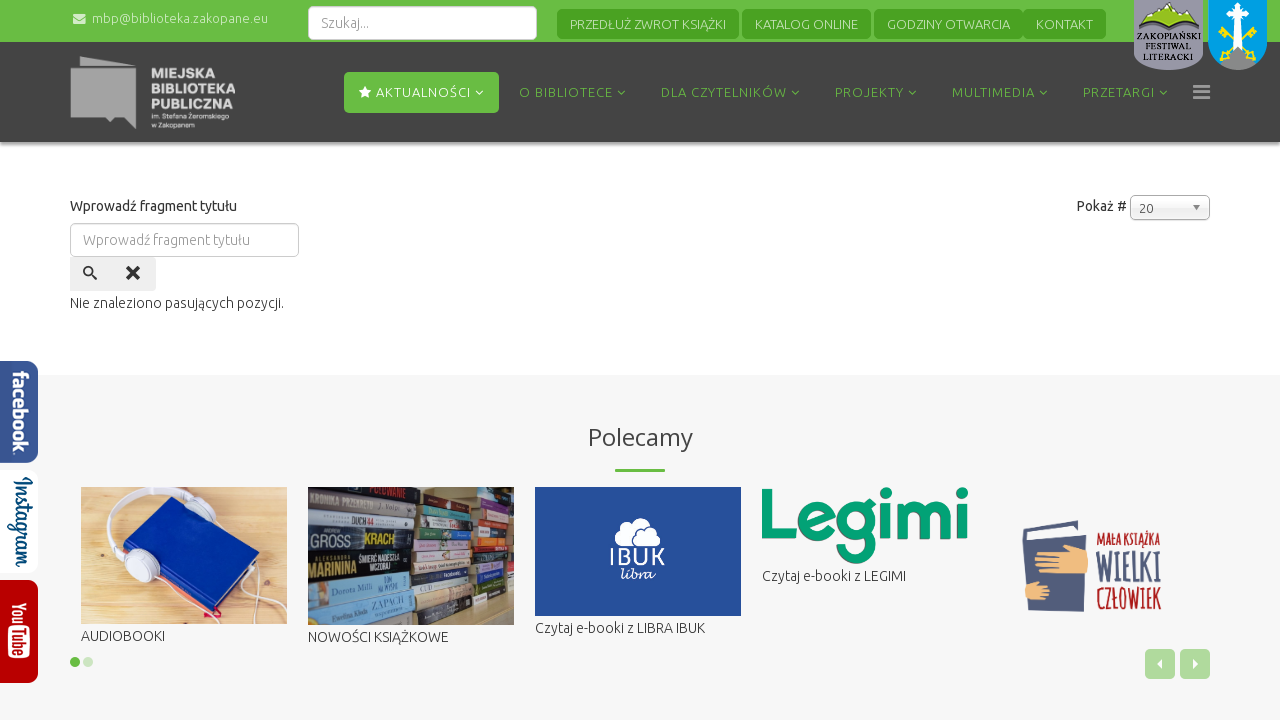

--- FILE ---
content_type: text/html; charset=utf-8
request_url: https://biblioteka.zakopane.eu/component/tags/tag/cool-turalny-czlowiek.html
body_size: 9769
content:
<!DOCTYPE html>
<html xmlns="http://www.w3.org/1999/xhtml" xml:lang="pl-pl" lang="pl-pl" dir="ltr">
<head>
    <meta http-equiv="X-UA-Compatible" content="IE=edge">
    <meta name="viewport" content="width=device-width, initial-scale=1">
    
    <base href="https://biblioteka.zakopane.eu/component/tags/tag/cool-turalny-czlowiek.html" />
	<meta http-equiv="content-type" content="text/html; charset=utf-8" />
	<title>cool-turalny człowiek</title>
	<link href="/component/tags/tag/cool-turalny-czlowiek.feed?type=rss" rel="alternate" type="application/rss+xml" title="RSS 2.0" />
	<link href="/component/tags/tag/cool-turalny-czlowiek.feed?type=atom" rel="alternate" type="application/atom+xml" title="Atom 1.0" />
	<link href="/images/favicon.png" rel="shortcut icon" type="image/vnd.microsoft.icon" />
	<link href="/plugins/system/justickypanel/assets/css/style.css" rel="stylesheet" type="text/css" />
	<link href="/plugins/content/responsive-tables/responsive-tables.css" rel="stylesheet" type="text/css" />
	<link href="/media/jui/css/chosen.css?88f22e1d94212bd0868f8cc0efba367a" rel="stylesheet" type="text/css" />
	<link href="/components/com_imageshow/assets/css/style.css" rel="stylesheet" type="text/css" />
	<link href="/plugins/system/screenreader/screenreader/libraries/controller/css/accessible.css" rel="stylesheet" type="text/css" />
	<link href="//fonts.googleapis.com/css?family=Ubuntu:300,300italic,regular,italic,500,500italic,700,700italic&amp;subset=latin-ext" rel="stylesheet" type="text/css" />
	<link href="//fonts.googleapis.com/css?family=Open+Sans:300,300italic,regular,italic,600,600italic,700,700italic,800,800italic&amp;subset=latin-ext,latin" rel="stylesheet" type="text/css" />
	<link href="/templates/mbp/css/tooltip.min.css" rel="stylesheet" type="text/css" />
	<link href="/templates/mbp/css/progress.almost-flat.min.css" rel="stylesheet" type="text/css" />
	<link href="/templates/mbp/css/uikit.almost-flat.css" rel="stylesheet" type="text/css" />
	<link href="/templates/mbp/css/bootstrap.min.css" rel="stylesheet" type="text/css" />
	<link href="/templates/mbp/css/font-awesome.min.css" rel="stylesheet" type="text/css" />
	<link href="/templates/mbp/css/slidenav.min.css" rel="stylesheet" type="text/css" />
	<link href="/templates/mbp/css/magnify.css" rel="stylesheet" type="text/css" />
	<link href="/templates/mbp/css/legacy.css" rel="stylesheet" type="text/css" />
	<link href="/templates/mbp/css/template.css" rel="stylesheet" type="text/css" />
	<link href="/templates/mbp/css/presets/preset1.css" rel="stylesheet" class="preset" type="text/css" />
	<link href="/templates/mbp/css/frontend-edit.css" rel="stylesheet" type="text/css" />
	<link href="/templates/mbp/roksprocket/layouts/strips/themes/separated/separated.css" rel="stylesheet" type="text/css" />
	<link href="/modules/mod_rokajaxsearch/css/rokajaxsearch.css" rel="stylesheet" type="text/css" />
	<link href="/modules/mod_rokajaxsearch/themes/blue/rokajaxsearch-theme.css" rel="stylesheet" type="text/css" />
	<style type="text/css">
#accessibility-links #text_plugin{width:80px;}body{font-family:Ubuntu, sans-serif; font-size:14px; font-weight:300; }h1{font-family:Open Sans, sans-serif; font-weight:800; }h2{font-family:Open Sans, sans-serif; font-weight:600; }h3{font-family:Open Sans, sans-serif; font-weight:normal; }h4{font-family:Open Sans, sans-serif; font-weight:normal; }h5{font-family:Open Sans, sans-serif; font-weight:600; }h6{font-family:Open Sans, sans-serif; font-weight:600; }.sp-megamenu-parent{font-family:Ubuntu, sans-serif; font-size:13px; font-weight:300; }@media (min-width: 1400px) {
.container {
max-width: 1140px;
}
}
	</style>
	<script type="application/json" class="joomla-script-options new">{"csrf.token":"b4bddbe97e9140ca50e6ac8cba15917e","system.paths":{"root":"","base":""}}</script>
	<script src="https://ajax.googleapis.com/ajax/libs/jquery/3.0.0/jquery.min.js" type="text/javascript"></script>
	<script src="/media/jui/js/jquery-migrate.min.js" type="text/javascript"></script>
	<script src="/media/syw_jqueryeasy/js/jquerynoconflict.js" type="text/javascript"></script>
	<script src="/plugins/system/justickypanel/assets/js/jquery.stickyPanel.min.js" type="text/javascript"></script>
	<script src="/media/system/js/core.js?88f22e1d94212bd0868f8cc0efba367a" type="text/javascript"></script>
	<script src="/media/jui/js/chosen.jquery.min.js?88f22e1d94212bd0868f8cc0efba367a" type="text/javascript"></script>
	<script src="/plugins/system/screenreader/screenreader/languages/pl-PL.js" type="text/javascript"></script>
	<script src="/plugins/system/screenreader/screenreader/libraries/tts/soundmanager/soundmanager2.js" type="text/javascript"></script>
	<script src="/plugins/system/screenreader/screenreader/libraries/tts/responsivevoice.js" type="text/javascript" defer="defer"></script>
	<script src="/plugins/system/screenreader/screenreader/libraries/tts/tts.js" type="text/javascript" defer="defer"></script>
	<script src="/plugins/system/screenreader/screenreader/libraries/controller/controller.js" type="text/javascript" defer="defer"></script>
	<script src="/templates/mbp/js/grid.min.js" type="text/javascript"></script>
	<script src="/templates/mbp/js/uikit.min.js" type="text/javascript"></script>
	<script src="/templates/mbp/js/bootstrap.min.js" type="text/javascript"></script>
	<script src="/templates/mbp/js/jquery.sticky.js" type="text/javascript"></script>
	<script src="/templates/mbp/js/main.js" type="text/javascript"></script>
	<script src="/templates/mbp/js/lightbox.min.js" type="text/javascript"></script>
	<script src="/templates/mbp/js/parallax.min.js" type="text/javascript"></script>
	<script src="/templates/mbp/js/tooltip.min.js" type="text/javascript"></script>
	<script src="/templates/mbp/js/magnify.js" type="text/javascript"></script>
	<script src="/templates/mbp/js/frontend-edit.js" type="text/javascript"></script>
	<script src="/media/system/js/mootools-core.js?88f22e1d94212bd0868f8cc0efba367a" type="text/javascript"></script>
	<script src="/components/com_roksprocket/assets/js/mootools-mobile.js" type="text/javascript"></script>
	<script src="/components/com_roksprocket/assets/js/rokmediaqueries.js" type="text/javascript"></script>
	<script src="/components/com_roksprocket/assets/js/roksprocket.js" type="text/javascript"></script>
	<script src="/components/com_roksprocket/assets/js/moofx.js" type="text/javascript"></script>
	<script src="/components/com_roksprocket/assets/js/roksprocket.request.js" type="text/javascript"></script>
	<script src="/components/com_roksprocket/layouts/strips/assets/js/strips.js" type="text/javascript"></script>
	<script src="/components/com_roksprocket/layouts/strips/assets/js/strips-speeds.js" type="text/javascript"></script>
	<script src="/media/system/js/mootools-more.js?88f22e1d94212bd0868f8cc0efba367a" type="text/javascript"></script>
	<script src="/modules/mod_rokajaxsearch/js/rokajaxsearch.js" type="text/javascript"></script>
	<script type="text/javascript">
jQuery(document).ready(function($){
			$(".stickysocial").stickyPanel({topPadding: 0, afterDetachCSSClass: "detached", savePanelSpace: false, onDetached: null, onReAttached: null, parentSelector: "null"});
		});
	jQuery(function ($) {
		initChosen();
		$("body").on("subform-row-add", initChosen);

		function initChosen(event, container)
		{
			container = container || document;
			$(container).find("select").chosen({"disable_search_threshold":10,"search_contains":true,"allow_single_deselect":true,"placeholder_text_multiple":"Wpisz lub wybierz opcj\u0119.","placeholder_text_single":"Wybierz jak\u0105\u015b opcj\u0119","no_results_text":"Nie ma pasuj\u0105cych wynik\u00f3w"});
		}
	});
	
		var resetFilter = function() {
		document.getElementById('filter-search').value = '';
	}
window.soundManager.url = 'https://biblioteka.zakopane.eu/plugins/system/screenreader/screenreader/libraries/tts/soundmanager/swf/';
										  window.soundManager.debugMode = false;  
										  window.soundManager.defaultOptions.volume = 80;var screenReaderConfigOptions = {	baseURI: 'https://biblioteka.zakopane.eu/',
																			token: '204450b6c96cabf479b71974f9dd9ecd',
																			langCode: 'pl',
																			chunkLength: 300,
																			screenReaderVolume: '80',
																			screenReaderVoiceSpeed: 'normal',
																			position: 'bottomright',
																			scrolling: 'fixed',
																			targetAppendto: 'html',
																			targetAppendMode: 'bottom',
																			preload: 1,
																			preloadTimeout: 3000,
																			autoBackgroundColor: 1,
																			readPage: 0,
																			readChildNodes: 1,
																			ieHighContrast: 1,
																			ieHighContrastAdvanced: 1,
																			selectedStorage: 'session',
																			gtranslateIntegration: 0,
																			readElementsHovering: 0,
																			elementsHoveringSelector: 'p',
																			selectMainpageareaText: 0,
																			excludeScripts: 1,
																			readImages: 0,
																			readImagesAttribute: 'alt',
																			readImagesOrdering: 'before',
																			readImagesHovering: 0,
																			mainpageSelector: '*[name*=main], *[class*=main], *[id*=main], *[id*=container], *[class*=container]',
																			showlabel: 0,
																			labeltext: 'Czytnik ekranu',
																			screenreaderIcon: 'wheelchair',
																			screenreader: 1,
																			highcontrast: 1,
																			highcontrastAlternate: 0,
																			colorHue: 180,
																			colorBrightness: 6,
																			rootTarget: 0,
																			dyslexicFont: 1,
																			grayHues: 1,
																			spacingSize: 1,
																			spacingSizeMin: 0,
																			spacingSizeMax: 10,
																			bigCursor: 1,
																			readingGuides: 0,
																			readability: 0,
																			readabilitySelector: 'div.item-page,#content,div[itemprop=articleBody],div.item-content',
																			hideImages: 1,
																			hideAlsoVideosIframes: 0,
																			customColors: 0,
																			customColorsCssSelectors: '',
																			fontsizeMinimizedToolbar: 0,
																			hoverMinimizedToolbar: 0,
																			fontsize: 1,
																			fontsizeDefault: 130,
																			fontsizeMin: 50,
																			fontsizeMax: 200,
																			fontsizeSelector: '',
																			fontSizeHeadersIncrement: 20,
																			toolbarBgcolor: '#eeeeee',
																			template: 'accessible.css',
																			templateOrientation: 'vertical',
																			accesskey_play: 'P',
																			accesskey_pause: 'E',
																			accesskey_stop: 'S',
																			accesskey_increase: 'O',
																			accesskey_decrease: 'U',
																			accesskey_reset: 'R',
																			accesskey_highcontrast: 'H',
																			accesskey_highcontrast2: 'J',
																			accesskey_highcontrast3: 'K',
																			accesskey_dyslexic: 'D',
																			accesskey_grayhues: 'G',
																			accesskey_spacingsize_increase: 'M',
																			accesskey_spacingsize_decrease: 'N',
																			accesskey_bigcursor: 'W',
																			accesskey_reading_guides: 'V',
																			accesskey_readability: 'Q',
																			accesskey_hideimages: 'F',
																			accesskey_skiptocontents: 'C',
																			accesskey_minimized: 'L',
																			volume_accesskeys: 1,
																			accesskey_increase_volume: '+',
																			accesskey_decrease_volume: '-',
																			accesskey_change_text_color: 'I',
																			accesskey_change_background_color: 'B',
																			readerEngine: 'proxy_responsive',
																			useMobileReaderEngine: 0,
																			mobileReaderEngine: 'proxy_responsive',
																			proxyResponsiveApikey: 'YkiNlVQr',
																			proxyResponsiveLanguageGender: 'auto',
																			hideOnMobile: 0,
																			useMinimizedToolbar: 1,
																			statusMinimizedToolbar: 'closed',
																			minimizedToolbarOnlyMobile: 0,
																			showSkipToContents: 0,
																			skipToContentsSelector: '',
																			removeLinksTarget: 0,
																			resetButtonBehavior: 'fontsize'
																		};if (typeof RokSprocket == 'undefined') RokSprocket = {};
Object.merge(RokSprocket, {
	SiteURL: 'https://biblioteka.zakopane.eu/',
	CurrentURL: 'https://biblioteka.zakopane.eu/',
	AjaxURL: 'https://biblioteka.zakopane.eu/index.php?option=com_roksprocket&amp;task=ajax&amp;format=raw&amp;ItemId=435'
});
window.addEvent('domready', function(){
		RokSprocket.instances.strips = new RokSprocket.Strips();
});
window.addEvent('domready', function(){
	RokSprocket.instances.strips.attach(96, '{"animation":"fadeDelay","autoplay":"1","delay":"10"}');
});
window.addEvent('load', function(){
   var overridden = false;
   if (!overridden && window.G5 && window.G5.offcanvas){
       var mod = document.getElement('[data-strips="96"]');
       mod.addEvents({
           touchstart: function(){ window.G5.offcanvas.detach(); },
           touchend: function(){ window.G5.offcanvas.attach(); }
       });
       overridden = true;
   };
});
window.addEvent((window.webkit) ? 'load' : 'domready', function() {
				window.rokajaxsearch = new RokAjaxSearch({
					'results': 'Rezultaty',
					'close': '',
					'websearch': 0,
					'blogsearch': 0,
					'imagesearch': 0,
					'videosearch': 0,
					'imagesize': 'MEDIUM',
					'safesearch': 'MODERATE',
					'search': 'Szukaj...',
					'readmore': 'Czytaj więcej...',
					'noresults': 'Brak rezultatów',
					'advsearch': 'Zaawansowane wyszukiwanie',
					'page': 'Strona',
					'page_of': 'z',
					'searchlink': 'https://biblioteka.zakopane.eu/index.php?option=com_search&amp;view=search&amp;tmpl=component',
					'advsearchlink': 'https://biblioteka.zakopane.eu/index.php?option=com_search&amp;view=search',
					'uribase': 'https://biblioteka.zakopane.eu/',
					'limit': '10',
					'perpage': '3',
					'ordering': 'newest',
					'phrase': 'any',
					'hidedivs': '',
					'includelink': 1,
					'viewall': 'Zobacz wszystkie wyniki',
					'estimated': 'szacowany',
					'showestimated': 1,
					'showpagination': 1,
					'showcategory': 1,
					'showreadmore': 1,
					'showdescription': 1
				});
			});
	</script>

   
    </head>
<body class="site com-tags view-tag no-layout no-task pl-pl ltr  sticky-header layout-fluid">
    <div class="body-innerwrapper">
        <section id="sp-top-bar" class="d-none d-md-block"><div class="container"><div class="row"><div id="sp-top1" class="col-lg-12 "><div class="sp-column "><div class="sp-module "><div class="sp-module-content">

<div class="custom"  >
	<div class="logo-zne uk-animation-hover hidden-xs">
<div class="uk-animation-scale uk-animation-bottom-center"><a href="http://www.zakopane.pl/" target="_blank" rel="noopener noreferrer" title="Urząd Miasta Zakopane"><img src="/images/logo/mz-logo.png" alt="mz-logo.png" /></a></div>
</div>
<div class="logo-fes uk-animation-hover">
<div class="uk-animation-scale uk-animation-bottom-center">&nbsp; &nbsp;<a href="http://literackifestiwal.zakopane.eu/" target="_blank" rel="noopener noreferrer" title="Zakopiański Festiwal Literacki"><img src="/images/logo/festiwal-literacki.png" alt="Zakopiański Festiwal Literacki" /></a></div>
</div></div>
</div></div><div class="sp-module hidden-xs"><div class="sp-module-content"><form name="rokajaxsearch" id="rokajaxsearch" class="blue" action="https://biblioteka.zakopane.eu/" method="get">
<div class="rokajaxsearch hidden-xs">
	<div class="roksearch-wrapper">
		<input id="roksearch_search_str" name="searchword" type="text" class="inputbox roksearch_search_str" placeholder="Szukaj..." />
	</div>
	<input type="hidden" name="searchphrase" value="any"/>
	<input type="hidden" name="limit" value="20" />
	<input type="hidden" name="ordering" value="newest" />
	<input type="hidden" name="view" value="search" />
	<input type="hidden" name="option" value="com_search" />
	
	
	<div id="roksearch_results"></div>
</div>
<div id="rokajaxsearch_tmp" style="visibility:hidden;display:none;"></div>
</form>
</div></div><div class="sp-module "><div class="sp-module-content">

<div class="custom"  >
	<div style="padding-right: 30px; padding-bottom: 3px; margin-top: -5px;"><a href="https://zakopane-mbp.sowa.pl/sowacgi.php?KatID=161&amp;typ=acc&amp;id=info" class="uk-button uk-button-success uk-button-mini">PRZEDŁUŻ ZWROT KSIĄŻKI</a> <a href="http://zakopane-mbp.sowa.pl/" class="uk-button uk-button-success uk-button-mini">KATALOG ONLINE</a>&nbsp;<a href="/godziny-otwarcia.html" class="uk-button uk-button-success uk-button-mini hidden-xs">GODZINY OTWARCIA</a><a href="/kontakt.html" class="uk-button uk-button-success uk-button-mini hidden-xs">KONTAKT</a></div></div>
</div></div><ul class="sp-contact-info"><li class="sp-contact-email"><i class="fa fa-envelope"></i> <a href="mailto:mbp@biblioteka.zakopane.eu">mbp@biblioteka.zakopane.eu</a></li></ul><ul class="social-icons"><li><a target="_blank" href="https://www.facebook.com/bibliotekaZakopane/"><i class="fa fa-facebook"></i></a></li><li><a target="_blank" href="https://www.instagram.com/mbp_zakopane/"><i class="fa fa-instagram"></i></a></li></ul></div></div></div></div></section><header id="sp-header"><div class="container"><div class="row"><div id="sp-logo" class="col-8 col-lg-2 "><div class="sp-column "><a class="logo grayscale" href="/"><h1><img class="sp-default-logo hidden-xs" src="/templates/mbp/images/presets/preset1/logo.png" alt="Miejska Biblioteka Publiczna w Zakopanem zaprasza!"><img class="sp-retina-logo hidden-xs" src="/templates/mbp/images/presets/preset1/logo@2x.png" alt="Miejska Biblioteka Publiczna w Zakopanem zaprasza!" width="187" height="82"><img class="sp-default-logo visible-xs" src="/images/logo/logo.png" alt="Miejska Biblioteka Publiczna w Zakopanem zaprasza!"></h1></a></div></div><div id="sp-menu" class="col-4 col-lg-10 "><div class="sp-column ">			<div class='sp-megamenu-wrapper'>
				<a id="offcanvas-toggler" href="#"><i class="fa fa-bars"></i></a>
				<ul class="sp-megamenu-parent menu-fade hidden-xs"><li class="sp-menu-item sp-has-child current-item active"><a  href="/"  ><i class="fa fa-star"></i> AKTUALNOŚCI</a><div class="sp-dropdown sp-dropdown-main sp-menu-right" style="width: 340px;"><div class="sp-dropdown-inner"><ul class="sp-dropdown-items"><li class="sp-menu-item"><a  href="/aktualnosci/czwartki-literackie.html"  ><i class="fa fa-spinner"></i> Zakopiańskie „Czwartki literackie”</a></li><li class="sp-menu-item"><a  href="/aktualnosci/czwartki-dla-dzieci.html"  ><i class="fa fa-child"></i> Czwartki Literackie Dla Dzieci</a></li><li class="sp-menu-item"><a  href="/aktualnosci/zakopianski-festiwal-literacki.html"  >Zakopiański Festiwal Literacki</a></li><li class="sp-menu-item"><a  href="/aktualnosci/konkursy-warsztaty.html"  ><i class="fa fa-smile-o"></i> Zajęcia, spotkania dla dzieci</a></li><li class="sp-menu-item"><a  href="/aktualnosci/kursy-komputerowe.html"  ><i class="fa fa-desktop"></i> Kursy komputerowe dla seniorów</a></li><li class="sp-menu-item"><a  href="/aktualnosci/wydarzenia-kulturalne.html"  ><i class="fa fa-institution"></i> Pozostałe wydarzenia kulturalne</a></li><li class="sp-menu-item"><a  href="/aktualnosci/zaproszenia.html"  ><i class="fa fa-eye"></i> Zaproszenia</a></li><li class="sp-menu-item"><a  href="/aktualnosci/konkursy.html"  >Konkursy</a></li></ul></div></div></li><li class="sp-menu-item sp-has-child"><a  href="/o-bibliotece.html"  >O BIBLIOTECE</a><div class="sp-dropdown sp-dropdown-main sp-menu-right" style="width: 340px;"><div class="sp-dropdown-inner"><ul class="sp-dropdown-items"><li class="sp-menu-item"><a  href="/o-bibliotece/historia.html"  >Historia</a></li><li class="sp-menu-item"><a  href="/o-bibliotece/patron.html"  >Patron Stefan Żeromski</a></li><li class="sp-menu-item"><a  href="/o-bibliotece/dzialalnosc.html"  >Działalność</a></li><li class="sp-menu-item"><a  href="/o-bibliotece/seminaria-bibliotekarskie.html"  >Seminaria bibliotekarskie</a></li><li class="sp-menu-item"><a  href="/o-bibliotece/biblioteki-w-powiecie.html"  >Biblioteki w powiecie tatrzańskim</a></li></ul></div></div></li><li class="sp-menu-item sp-has-child"><a  href="/dla-czytelnikow.html"  >DLA CZYTELNIKÓW</a><div class="sp-dropdown sp-dropdown-main sp-menu-right" style="width: 340px;"><div class="sp-dropdown-inner"><ul class="sp-dropdown-items"><li class="sp-menu-item"><a  href="/dla-czytelnikow/jak-korzystac-z-katalogow-on-line.html"  >Jak korzystać z katalogów on-line</a></li><li class="sp-menu-item"><a  href="http://www.zakopane-mbp.sowwwa.pl/" rel="noopener noreferrer" target="_blank" >KATALOG ON-LINE</a></li><li class="sp-menu-item"><a  href="https://mobi.sowa.pl/" rel="noopener noreferrer" target="_blank" >SOWA MOBI - księgozbiór w telefonie</a></li><li class="sp-menu-item"><a  href="/dla-czytelnikow/zasoby-biblioteczne.html"  >Zasoby biblioteczne</a></li><li class="sp-menu-item"><a  href="/dla-czytelnikow/zbiory-regionalne.html"  >Bibliografia Małopolski</a></li><li class="sp-menu-item"><a  href="/dla-czytelnikow/czasopisma.html"  >Czasopisma</a></li><li class="sp-menu-item"><a  href="/dla-czytelnikow/regulaminy.html"  >Regulaminy</a></li><li class="sp-menu-item"><a  href="/dla-czytelnikow/zapytaj-bibliotekarza.html"  >Zapytaj bibliotekarza</a></li><li class="sp-menu-item"><a  href="/dla-czytelnikow/zaproponuj-zakup-ksiazki.html"  >Zaproponuj zakup książki</a></li><li class="sp-menu-item"><a  href="/dla-czytelnikow/informacje-dla-czytelnikow.html"  >Informacje dla Czytelników</a></li><li class="sp-menu-item"><a  href="/dla-czytelnikow/ochrona-danych-osobowych.html"  >Ochrona danych osobowych</a></li><li class="sp-menu-item"><a  href="/dla-czytelnikow/deklaracja-dostepnosci.html"  >Deklaracja dostępności</a></li><li class="sp-menu-item"><a  href="/dla-czytelnikow/materialy-do-pobrania-w-jezyku-ukrainskim.html"  >Materiały do pobrania w języku ukraińskim / Матеріали, які можна завантажити в українсьій мові</a></li></ul></div></div></li><li class="sp-menu-item sp-has-child"><a  href="/realizowane-projekty.html"  >PROJEKTY</a><div class="sp-dropdown sp-dropdown-main sp-menu-right" style="width: 340px;"><div class="sp-dropdown-inner"><ul class="sp-dropdown-items"><li class="sp-menu-item"><a  href="/realizowane-projekty/zakup-nowosci-do-bibliotek-priorytet-1.html"  >Zakup nowości wydawniczych</a></li><li class="sp-menu-item"><a  href="/realizowane-projekty/program-rozwoju-bibliotek.html"  >Program Rozwoju Bibliotek</a></li><li class="sp-menu-item"><a  href="/realizowane-projekty/dzialajmy-w-bibliotece-program-blisko.html"  >DziałajMY w Bibliotece - program BLISKO</a></li><li class="sp-menu-item"><a  href="/realizowane-projekty/projekt-biblioteka-dla-wszystkich-rozni-rozni-wazni.html"  >Projekt &quot;Biblioteka dla wszystkich&quot;</a></li><li class="sp-menu-item"><a  href="/realizowane-projekty/biblioteka-dla-wszystkich-moje-miejsce.html"  >Biblioteka dla Wszystkich. Moje miejsce</a></li><li class="sp-menu-item"><a  href="/realizowane-projekty/dyskusyjny-klub-ksiazki.html"  >Dyskusyjny Klub Książki</a></li><li class="sp-menu-item"><a  href="/realizowane-projekty/gra-miejska-grant-z-kpo.html"  >Gra miejska - grant z KPO</a></li><li class="sp-menu-item"><a  href="/realizowane-projekty/mala-ksiazka-wielki-czlowiek.html"  >&quot;Mała książka - Wielki Człowiek&quot;</a></li><li class="sp-menu-item"><a  href="/realizowane-projekty/academica.html"  >ACADEMICA</a></li><li class="sp-menu-item"><a  href="/realizowane-projekty/e-booki-z-legimi.html"  >E-booki z LEGIMI</a></li><li class="sp-menu-item"><a  href="/realizowane-projekty/e-booki-libra-ibuk-pl.html"  >E-booki na LIBRA Ibuk</a></li><li class="sp-menu-item"><a  href="/realizowane-projekty/ebookpoint-biblio.html"  >ebookpoint BIBLIO</a></li><li class="sp-menu-item"><a  href="/realizowane-projekty/empik-go.html"  >EMPIK GO</a></li><li class="sp-menu-item"><a  href="/realizowane-projekty/czytak-plus.html"  >&quot;Czytak Plus&quot; - Usłysz książkę</a></li><li class="sp-menu-item"><a  href="/realizowane-projekty/wolne-lektury.html"  >Wolne Lektury</a></li><li class="sp-menu-item"><a  href="/realizowane-projekty/para-buch-ksiazka-w-ruch.html"  >„Para buch! Książka w ruch!”</a></li><li class="sp-menu-item"><a  href="/realizowane-projekty/program-niepodlegla-2019.html"  >Program Niepodległa</a></li><li class="sp-menu-item"><a  href="/realizowane-projekty/o-finansach-w-bibliotece.html"  >&quot;O finansach w bibliotece...&quot;</a></li></ul></div></div></li><li class="sp-menu-item sp-has-child"><a  href="/multimedia.html"  >MULTIMEDIA</a><div class="sp-dropdown sp-dropdown-main sp-menu-right" style="width: 340px;"><div class="sp-dropdown-inner"><ul class="sp-dropdown-items"><li class="sp-menu-item"><a  href="/multimedia/zjecia.html"  >Zdjęcia</a></li></ul></div></div></li><li class="sp-menu-item sp-has-child"><a  href="/przetargi.html"  >PRZETARGI</a><div class="sp-dropdown sp-dropdown-main sp-menu-left" style="width: 340px;"><div class="sp-dropdown-inner"><ul class="sp-dropdown-items"><li class="sp-menu-item"><a  href="/przetargi/biezace.html"  >Bieżące</a></li><li class="sp-menu-item"><a  href="/przetargi/zakonczone.html"  >Zakończone</a></li></ul></div></div></li></ul>			</div>
		</div></div></div></div></header><section id="sp-page-title"><div class="row"><div id="sp-title" class="col-lg-12 "><div class="sp-column "></div></div></div></section><section id="sp-main-body"><div class="container"><div class="row"><div id="sp-component" class="col-lg-12 "><div class="sp-column "><div id="system-message-container">
	</div>
<div class="tag-category">
												<form action="https://biblioteka.zakopane.eu/component/tags/tag/cool-turalny-czlowiek.html" method="post" name="adminForm" id="adminForm" class="form-inline">
			<fieldset class="filters btn-toolbar">
							<div class="btn-group">
					<label class="filter-search-lbl element-invisible" for="filter-search">
						Wprowadź fragment tytułu&#160;					</label>
					<input type="text" name="filter-search" id="filter-search" value="" class="inputbox" onchange="document.adminForm.submit();" title="Wstaw cały bądź część tytułu, aby wyszukiwać." placeholder="Wprowadź fragment tytułu" />
					<button type="button" name="filter-search-button" title="Szukaj" onclick="document.adminForm.submit();" class="btn">
						<span class="icon-search"></span>
					</button>
					<button type="reset" name="filter-clear-button" title="Wyczyść" class="btn" onclick="resetFilter(); document.adminForm.submit();">
						<span class="icon-remove"></span>
					</button>
				</div>
										<div class="btn-group pull-right">
					<label for="limit" class="element-invisible">
						Pokaż #					</label>
					<select id="limit" name="limit" class="inputbox input-mini" size="1" onchange="this.form.submit()">
	<option value="5">5</option>
	<option value="10">10</option>
	<option value="15">15</option>
	<option value="20" selected="selected">20</option>
	<option value="25">25</option>
	<option value="30">30</option>
	<option value="50">50</option>
	<option value="100">100</option>
	<option value="0">Wszystkie</option>
</select>
				</div>
						<input type="hidden" name="filter_order" value="" />
			<input type="hidden" name="filter_order_Dir" value="" />
			<input type="hidden" name="limitstart" value="" />
			<input type="hidden" name="task" value="" />
			<div class="clearfix"></div>
		</fieldset>
				<p>Nie znaleziono pasujących pozycji.</p>
	</form>
	</div>
</div></div></div></div></section><section id="sp-bottom-a"><div class="container"><div class="row"><div id="sp-bottom5" class="col-lg-12 "><div class="sp-column "><div class="sp-module title2"><h3 class="sp-module-title">Polecamy</h3><div class="sp-module-content"><div class="sprocket-strips-s" data-strips="96">
	<div class="sprocket-strips-s-overlay"><div class="css-loader-wrapper"><div class="css-loader"></div></div></div>
	<ul class="sprocket-strips-s-container cols-5" data-strips-items>
		<li class="sprocket-strips-s-block" data-strips-item>
	<div class="sprocket-strips-s-item" data-strips-content>
						<div class="sprocket-strips-s-content">
															<span class="sprocket-strips-s-text">
					<div class="uk-animation-hover"><a href="https://zakopane-mbp.sowa.pl/sowacgi.php?KatID=0&typ=repl&plnk=q__audiobooki&sort=bytitle&view=1/" target="_blank"><img class="uk-animation-reverse uk-animation-shake" src="/images/2017/inne/audiobook-3106986_1280-1000x666.jpg" alt=""></a></div> AUDIOBOOKI				</span>
								</div>
	</div>
</li>
<li class="sprocket-strips-s-block" data-strips-item>
	<div class="sprocket-strips-s-item" data-strips-content>
						<div class="sprocket-strips-s-content">
															<span class="sprocket-strips-s-text">
					<div class="uk-animation-hover"><a href="https://zakopane-mbp.sowa.pl/sowacgi.php?KatID=0&typ=repl&plnk=nowosci&sort=dat&view=1/" target="_blank"><img class="uk-animation-reverse uk-animation-shake" src="/images/2017/inne/nowosci1.jpg" alt=""></a></div> NOWOŚCI KSIĄŻKOWE				</span>
								</div>
	</div>
</li>
<li class="sprocket-strips-s-block" data-strips-item>
	<div class="sprocket-strips-s-item" data-strips-content>
						<div class="sprocket-strips-s-content">
															<span class="sprocket-strips-s-text">
					<div class="uk-animation-hover"><a href="https://libra.ibuk.pl/" target="_blank"><img class="uk-animation-reverse uk-animation-shake" src="/images/2017/inne/3.10_IBUKlibra_na_tle.jpg" alt=""></a></div> Czytaj e-booki z LIBRA IBUK				</span>
								</div>
	</div>
</li>
<li class="sprocket-strips-s-block" data-strips-item>
	<div class="sprocket-strips-s-item" data-strips-content>
						<div class="sprocket-strips-s-content">
															<span class="sprocket-strips-s-text">
					<div class="uk-animation-hover"><a href="https://www.legimi.pl/rajska/" target="_blank"><img class="uk-animation-reverse uk-animation-shake" src="/images/2017/inne/legimi.png" alt=""></a></div> Czytaj e-booki z LEGIMI				</span>
								</div>
	</div>
</li>
<li class="sprocket-strips-s-block" data-strips-item>
	<div class="sprocket-strips-s-item" data-strips-content>
						<div class="sprocket-strips-s-content">
															<span class="sprocket-strips-s-text">
					<div class="uk-animation-hover"><a href="http://wielki-czlowiek.pl/" target="_blank"><img class="uk-animation-reverse uk-animation-shake" src="/images/2017/inne/mkwk.png" alt=""></a></div>				</span>
								</div>
	</div>
</li>
	</ul>
	<div class="sprocket-strips-s-nav">
		<div class="sprocket-strips-s-pagination">
			<ul>
									    	<li class="active" data-strips-page="1"><span>1</span></li>
									    	<li data-strips-page="2"><span>2</span></li>
						</ul>
		</div>
				<div class="sprocket-strips-s-arrows">
			<span class="arrow next" data-strips-next></span>
			<span class="arrow prev" data-strips-previous></span>
		</div>
			</div>
</div>
</div></div></div></div></div></div></section><section id="sp-bottom-b"><div class="container"><div class="row"><div id="sp-bottom9" class="col-lg-4 "><div class="sp-column "><div class="sp-module "><div class="sp-module-content">

<div class="custom"  >
	<p><img title="MIEJSKA BIBLIOTEKA PUBLICZNA im.Stefana Żeromskiego w Zakopanem " src="/images/logo/logo-footer.png" alt="MIEJSKA BIBLIOTEKA PUBLICZNA im.Stefana Żeromskiego w Zakopanem " /></p>
<p>MIEJSKA BIBLIOTEKA PUBLICZNA im.Stefana Żeromskiego w Zakopanem</p>
<p>Miejska Biblioteka Publiczna wraz z 14 bibliotekami wiejskimi tworzy powszechną sieć placówek w powiecie. Rozpoczęta została komputeryzacja zbiorów bibliotecznych. Obecnie gdy liczy się szybki dostęp do informacji, biblioteka musi być zasobna i nowoczesna. Użytkownik może wyszukiwać interesujące książki w katalogu on-line. Zakopiańska Biblioteka jest otwarta na potrzeby Środowiska. Daje możliwość spędzenia wolnego czasu przy książce, czasopiśmie lub komputerze, a także pozwala poznać ciekawych ludzi - prelegentów czwartków literackich.</p></div>
</div></div></div></div><div id="sp-bottom10" class="col-lg-4 "><div class="sp-column "><div class="sp-module title1"><div class="sp-module-content">

<div class="customtitle1"  >
	<div class="sp-module title1" style="margin-top: 15px;">
<h3 class="sp-module-title">Znajdź nas</h3>
<p><a href="https://www.facebook.com/bibliotekaZakopane" target="blank&quot;" class="uk-icon-button uk-icon-facebook"></a> <a href="https://www.instagram.com/mbp_zakopane/" target="blank" class="uk-icon-button uk-icon-instagram"></a> <a href="https://www.youtube.com/channel/UCdmjeQjL7xRHPtVfoJ_qXiQ" target="blank&quot;" class="uk-icon-button uk-icon-youtube"></a> <a href="https://plus.google.com/103571215125957473444" target="blank&quot;" class="uk-icon-button uk-icon-google"></a></p>
</div>
<p>&nbsp;</p>
<p><strong><a href="/dla-czytelnikow/deklaracja-dostepnosci.html">DEKLARACJA DOSTĘPNOŚCI</a></strong></p>
<p><a href="https://bip.malopolska.pl/mbpubliczna6" target="_blank" rel="noopener"><img src="/images/2017/BIP_logo-n.png" alt="" width="170" height="96" /></a></p>
<p><strong>&nbsp;</strong></p></div>
</div></div></div></div><div id="sp-bottom12" class="col-lg-4 "><div class="sp-column "><div class="sp-module title1"><h3 class="sp-module-title">Dane adresowe</h3><div class="sp-module-content">

<div class="customtitle1"  >
	<div class="no-margin">
<p><span style="color: #ffffff;">os. Łukaszówki 4a, 34-500 ZAKOPANE</span></p>
<p><span style="color: #ffffff;">e-mail: <a href="mailto:mbp@biblioteka.zakopane.eu" style="color: #ffffff;">mbp@biblioteka.zakopane.eu</a></span></p>
<p><span style="color: #ffffff;">dyrektor mgr Bożena Gąsienica</span></p>
<p class="uk-text-contrast">tel. 18-20-664-38 - wypożyczalnia i czytelnia</p>
<p><span style="color: #ffffff;">Adres do e-doręczeń:</span>&nbsp;<strong>AE:PL-65503-13589-IJCHW-32</strong></p>
<p>&nbsp;</p>
<p><strong>Oddział dla dzieci i młodzieży</strong><span style="color: #ffffff;">,&nbsp;ul. Zborowskiego 1</span></p>
<p><span style="color: #ffffff;">tel. 18-20-140-06,&nbsp;e-mail: <a href="mailto:mbp@biblioteka.zakopane.eu" style="color: #ffffff;">mbp@biblioteka.zakopane.eu</a></span></p>
<p class="uk-text-contrast"><strong>Filia Olcza</strong><span style="color: #ffffff;">,&nbsp;ul. Piszczory 13 (Kościół)</span></p>
<p class="uk-text-contrast"><span style="color: #ffffff;">tel. 783 224 227,&nbsp; e-mail:&nbsp;<a href="mailto:olcza@biblioteka.zakopane.eu" style="color: #ffffff;">olcza@biblioteka.zakopane.eu</a></span></p>
<p class="uk-text-contrast"><strong>Filia Skibówki</strong><span style="color: #ffffff;">, ul. Skibówki 2d</span></p>
<p class="uk-text-contrast"><span style="color: #ffffff;">tel. 18 20 661 34,&nbsp;e-mail:&nbsp;<a href="mailto:skibowki@biblioteka.zakopane.eu" style="color: #ffffff;">skibowki@biblioteka.zakopane.eu</a></span></p>
<p><span style="color: #ffffff;"><span style="color: #000000;"><strong>Filia Harenda</strong><span style="color: #ffffff;">,</span>&nbsp;</span>ul. Harenda 23</span></p>
<p><span style="color: #ffffff;">tel. 887 221 966,&nbsp;mail:&nbsp;<a href="mailto:harenda@biblioteka.zakopane.eu" style="color: #ffffff;">harenda@biblioteka.zakopane.eu</a></span></p>
<p><span style="color: #000000;"><strong>Mediateka</strong><span style="color: #ffffff;">,&nbsp;</span></span><span style="color: #ffffff;">ul. Chramcówki 35 a</span></p>
<p><span style="color: #ffffff;">tel.&nbsp;887 221 228, email: <a href="mailto:mediateka@biblioteka.zakopane.eu" style="color: #ffffff;">mediateka@biblioteka.zakopane.eu</a></span></p>
</div></div>
</div></div></div></div></div></div></section><footer id="sp-footer"><div class="container"><div class="row"><div id="sp-footer1" class="col-lg-12 "><div class="sp-column "><span class="sp-copyright"> © 2023 Miejska Biblioteka Publiczna w Zakopanem.<br>Designed & Developed by <a href="https://gambit.zakopane.pl" target="_blank">GambIT</a></span></div></div></div></div></footer>
        <div class="offcanvas-menu">
            <a href="#" class="close-offcanvas"><i class="fa fa-remove"></i></a>
            <div class="offcanvas-inner">
                                    <div class="sp-module _menu"><div class="sp-module-content"><ul class="nav menu mod-list">
<li class="item-435 default current active deeper parent"><a href="/" >AKTUALNOŚCI</a><ul class="nav-child unstyled small"><li class="item-565"><a href="/aktualnosci/czwartki-literackie.html" >Zakopiańskie „Czwartki literackie”</a></li><li class="item-719"><a href="/aktualnosci/czwartki-dla-dzieci.html" >Czwartki Literackie Dla Dzieci</a></li><li class="item-772"><a href="/aktualnosci/zakopianski-festiwal-literacki.html" >Zakopiański Festiwal Literacki</a></li><li class="item-567"><a href="/aktualnosci/konkursy-warsztaty.html" >Zajęcia, spotkania dla dzieci</a></li><li class="item-633"><a href="/aktualnosci/kursy-komputerowe.html" >Kursy komputerowe dla seniorów</a></li><li class="item-632"><a href="/aktualnosci/wydarzenia-kulturalne.html" >Pozostałe wydarzenia kulturalne</a></li><li class="item-623"><a href="/aktualnosci/zaproszenia.html" >Zaproszenia</a></li><li class="item-773"><a href="/aktualnosci/konkursy.html" >Konkursy</a></li></ul></li><li class="item-558 deeper parent"><a href="/o-bibliotece.html" >O BIBLIOTECE</a><ul class="nav-child unstyled small"><li class="item-559"><a href="/o-bibliotece/historia.html" >Historia</a></li><li class="item-561"><a href="/o-bibliotece/patron.html" >Patron Stefan Żeromski</a></li><li class="item-584"><a href="/o-bibliotece/dzialalnosc.html" >Działalność</a></li><li class="item-634"><a href="/o-bibliotece/seminaria-bibliotekarskie.html" >Seminaria bibliotekarskie</a></li><li class="item-564"><a href="/o-bibliotece/biblioteki-w-powiecie.html" >Biblioteki w powiecie tatrzańskim</a></li></ul></li><li class="item-568 deeper parent"><a href="/dla-czytelnikow.html" >DLA CZYTELNIKÓW</a><ul class="nav-child unstyled small"><li class="item-917"><a href="/dla-czytelnikow/jak-korzystac-z-katalogow-on-line.html" >Jak korzystać z katalogów on-line</a></li><li class="item-569"><a href="http://www.zakopane-mbp.sowwwa.pl/" target="_blank" rel="noopener noreferrer">KATALOG ON-LINE</a></li><li class="item-1125"><a href="https://mobi.sowa.pl/" target="_blank" rel="noopener noreferrer">SOWA MOBI - księgozbiór w telefonie</a></li><li class="item-572"><a href="/dla-czytelnikow/zasoby-biblioteczne.html" >Zasoby biblioteczne</a></li><li class="item-570"><a href="/dla-czytelnikow/zbiory-regionalne.html" >Bibliografia Małopolski</a></li><li class="item-571"><a href="/dla-czytelnikow/czasopisma.html" >Czasopisma</a></li><li class="item-573"><a href="/dla-czytelnikow/regulaminy.html" >Regulaminy</a></li><li class="item-574"><a href="/dla-czytelnikow/zapytaj-bibliotekarza.html" >Zapytaj bibliotekarza</a></li><li class="item-575"><a href="/dla-czytelnikow/zaproponuj-zakup-ksiazki.html" >Zaproponuj zakup książki</a></li><li class="item-771"><a href="/dla-czytelnikow/informacje-dla-czytelnikow.html" >Informacje dla Czytelników</a></li><li class="item-802"><a href="/dla-czytelnikow/ochrona-danych-osobowych.html" >Ochrona danych osobowych</a></li><li class="item-964"><a href="/dla-czytelnikow/deklaracja-dostepnosci.html" >Deklaracja dostępności</a></li><li class="item-1022"><a href="/dla-czytelnikow/materialy-do-pobrania-w-jezyku-ukrainskim.html" >Materiały do pobrania w języku ukraińskim / Матеріали, які можна завантажити в українсьій мові</a></li></ul></li><li class="item-624 deeper parent"><a href="/realizowane-projekty.html" >PROJEKTY</a><ul class="nav-child unstyled small"><li class="item-627"><a href="/realizowane-projekty/zakup-nowosci-do-bibliotek-priorytet-1.html" >Zakup nowości wydawniczych</a></li><li class="item-984"><a href="/realizowane-projekty/program-rozwoju-bibliotek.html" >Program Rozwoju Bibliotek</a></li><li class="item-1070"><a href="/realizowane-projekty/dzialajmy-w-bibliotece-program-blisko.html" >DziałajMY w Bibliotece - program BLISKO</a></li><li class="item-1056"><a href="/realizowane-projekty/projekt-biblioteka-dla-wszystkich-rozni-rozni-wazni.html" >Projekt &quot;Biblioteka dla wszystkich&quot;</a></li><li class="item-1076"><a href="/realizowane-projekty/biblioteka-dla-wszystkich-moje-miejsce.html" >Biblioteka dla Wszystkich. Moje miejsce</a></li><li class="item-1077"><a href="/realizowane-projekty/dyskusyjny-klub-ksiazki.html" >Dyskusyjny Klub Książki</a></li><li class="item-1123"><a href="/realizowane-projekty/gra-miejska-grant-z-kpo.html" >Gra miejska - grant z KPO</a></li><li class="item-828"><a href="/realizowane-projekty/mala-ksiazka-wielki-czlowiek.html" >&quot;Mała książka - Wielki Człowiek&quot;</a></li><li class="item-770"><a href="/realizowane-projekty/academica.html" >ACADEMICA</a></li><li class="item-928"><a href="/realizowane-projekty/e-booki-z-legimi.html" >E-booki z LEGIMI</a></li><li class="item-636"><a href="/realizowane-projekty/e-booki-libra-ibuk-pl.html" >E-booki na LIBRA Ibuk</a></li><li class="item-1037"><a href="/realizowane-projekty/ebookpoint-biblio.html" >ebookpoint BIBLIO</a></li><li class="item-1036"><a href="/realizowane-projekty/empik-go.html" >EMPIK GO</a></li><li class="item-635"><a href="/realizowane-projekty/czytak-plus.html" >&quot;Czytak Plus&quot; - Usłysz książkę</a></li><li class="item-638"><a href="/realizowane-projekty/wolne-lektury.html" >Wolne Lektury</a></li><li class="item-888"><a href="/realizowane-projekty/para-buch-ksiazka-w-ruch.html" >„Para buch! Książka w ruch!”</a></li><li class="item-887"><a href="/realizowane-projekty/program-niepodlegla-2019.html" >Program Niepodległa</a></li><li class="item-803"><a href="/realizowane-projekty/o-finansach-w-bibliotece.html" >&quot;O finansach w bibliotece...&quot;</a></li></ul></li><li class="item-576 deeper parent"><a href="/multimedia.html" >MULTIMEDIA</a><ul class="nav-child unstyled small"><li class="item-630"><a href="/multimedia/zjecia.html" >Zdjęcia</a></li></ul></li><li class="item-553 deeper parent"><a href="/przetargi.html" >PRZETARGI</a><ul class="nav-child unstyled small"><li class="item-580"><a href="/przetargi/biezace.html" >Bieżące</a></li><li class="item-581"><a href="/przetargi/zakonczone.html" >Zakończone</a></li></ul></li></ul>
</div></div>
                            </div>
        </div>
    </div>
        

<div class="custom stickysocial hidden-xs"  >
	<ul class="sidebuttons">
<li><a href="https://www.facebook.com/bibliotekaZakopane/" target="_blank" rel="noopener"> <img src="/images/vertical/fb.png" alt="fb" /> </a></li>
<li><a href="https://www.instagram.com/mbp_zakopane/" target="_blank" rel="noopener"> <img src="/images/vertical/instagram.png" alt="instagram" /> </a></li>
<li><a href="https://www.youtube.com/channel/UCdmjeQjL7xRHPtVfoJ_qXiQ" target="_blank" rel="noopener"> <img src="/images/vertical/yt.png" alt="yt" /></a></li>
</ul></div>

</body>
</html>